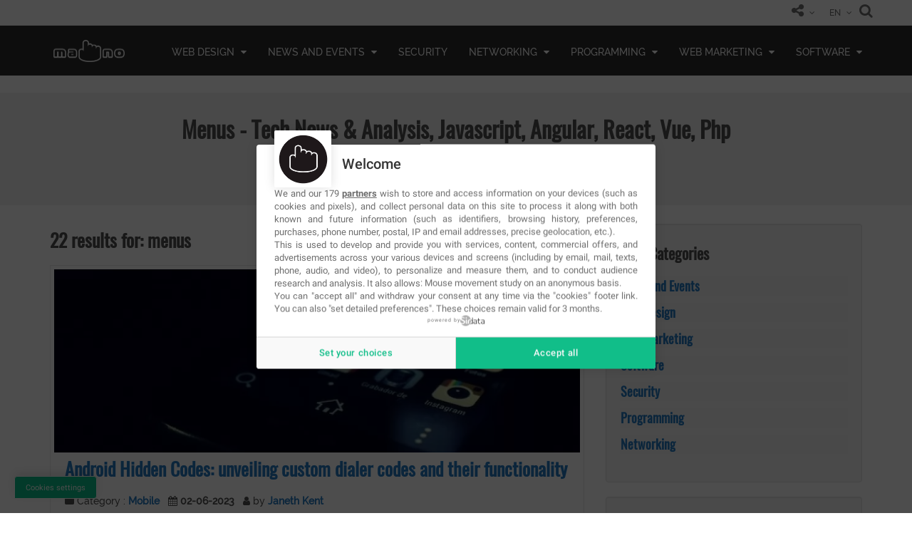

--- FILE ---
content_type: text/html; charset=UTF-8
request_url: https://www.ma-no.org/en/search/?q=menus
body_size: 13463
content:
<!DOCTYPE html>
<html lang="en">
  <head>
        <script type="text/javascript" src="https://cache.consentframework.com/js/pa/36124/c/lpwEL/stub?lang=en" charset="utf-8"></script>
    <script type="text/javascript" src="https://choices.consentframework.com/js/pa/36124/c/lpwEL/cmp?lang=en" charset="utf-8" async></script>
    <meta charset="UTF-8">
    <meta http-equiv="Content-Type" content="text/html; charset=UTF-8" />
    <meta name="viewport" content="width=device-width, initial-scale=1.0">
    <title>menus - Tech News & Analysis, javascript, angular, react, vue, php | Tech News & Analysis, javascript, angular, react, vue, php</title>
    <meta name="Description" content="menus - Web design web development news, website design and online marketing. Web design, development, javascript, angular, react, vue, php, SEO, SEM, web hosting, e-commerce "/>
    <meta name="Keywords" content="menus - website design news, javascript, php, jquery, web design agency, web design company, web development agency, web developer, ecommerce development,cms development,web design, web development, website design, online marketing,creative site, web design,application development, facebook applications, SEO agency, SEM agency, web app website design news, javascript, php, jquery, web design agency, web design company, web development agency, web developer, ecommerce development,cms development,web design, web development, website design, online marketing,creative site, web design,application development, facebook applications, SEO agency, SEM agency, web app"/>
    <meta http-equiv="content-language" content="en"/>
            <link rel="author" href="https://www.facebook.com/ManoWeb/" />
    <link rel="publisher" href="https://www.facebook.com/ManoWeb/" />
    <link href="https://www.ma-no.org/cache/rss/rss.xml" rel='alternate' title='ma-no.org' type='application/rss+xml' />
    <link rel="search" type="application/opensearchdescription+xml" title="MA-NO Web Design and Development" href="https://www.ma-no.org/opensearch.xml">
          <link rel="canonical" href="https://www.ma-no.org/en/search/?q=menus" />
            
    <script async src="https://www.googletagmanager.com/gtag/js?id=G-RT8MSC335G"></script>
<script>
  window.dataLayer = window.dataLayer || [];
  function gtag(){dataLayer.push(arguments);}
  gtag('js', new Date());

  gtag('config', 'G-RT8MSC335G');
</script>
<script async src="https://pagead2.googlesyndication.com/pagead/js/adsbygoogle.js?client=ca-pub-2600343186299122"
     crossorigin="anonymous"></script>
        <meta property="fb:app_id" content="114413718648067" />
    <meta property="og:title" content="menus - Tech News & Analysis, javascript, angular, react, vue, php" />
    <meta property="og:description" content="menus - Web design web development news, website design and online marketing. Web design, development, javascript, angular, react, vue, php, SEO, SEM, web hosting, e-commerce | Web design web development news, website design and online marketing. Web design, development, javascript, angular, react, vue, php, SEO, SEM, web hosting, e-commerce"/>
    <meta property="og:type" content="website" />
    <meta property="og:site_name" content="MA-NO Web Design and Development" />
    <meta property="og:url" content="https://www.ma-no.org/en/search/?q=menus" />
    <meta property="og:image" content="https://www.ma-no.org/assets/images/logo-wob.png" />
    <meta name="twitter:card" content="summary">
    <meta name="twitter:site" content="@manoweb">
    <meta name="twitter:title" content="menus - Tech News & Analysis, javascript, angular, react, vue, php">
    <meta name="twitter:description" content="menus - Web design web development news, website design and online marketing. Web design, development, javascript, angular, react, vue, php, SEO, SEM, web hosting, e-commerce | Web design web development news, website design and online marketing. Web design, development, javascript, angular, react, vue, php, SEO, SEM, web hosting, e-commerce">
    <meta name="twitter:creator" content="@manoweb">
    <meta name="twitter:image" content="https://www.ma-no.org/assets/images/logo-wob.png">
    <meta name="Robots" content="index,follow" />
        <meta http-equiv="Imagetoolbar" content="no"/>
    <meta name="HandheldFriendly" content="true"/>
    <meta name="mobile-web-app-capable" content="yes" />
    <meta name="apple-mobile-web-app-capable" content="yes" />
    <meta http-equiv="X-UA-Compatible" content="IE=edge" />
    <meta name="revisit-after" content="2 days" />
    <meta name="application-name" content="MA-NO Web"/>
    <link rel="apple-touch-icon" sizes="57x57" href="/assets/favicon/apple-icon-57x57.png">
    <link rel="apple-touch-icon" sizes="60x60" href="/assets/favicon/apple-icon-60x60.png">
    <link rel="apple-touch-icon" sizes="72x72" href="/assets/favicon/apple-icon-72x72.png">
    <link rel="apple-touch-icon" sizes="76x76" href="/assets/favicon/apple-icon-76x76.png">
    <link rel="apple-touch-icon" sizes="114x114" href="/assets/favicon/apple-icon-114x114.png">
    <link rel="apple-touch-icon" sizes="120x120" href="/assets/favicon/apple-icon-120x120.png">
    <link rel="apple-touch-icon" sizes="144x144" href="/assets/favicon/apple-icon-144x144.png">
    <link rel="apple-touch-icon" sizes="152x152" href="/assets/favicon/apple-icon-152x152.png">
    <link rel="apple-touch-icon" sizes="180x180" href="/assets/favicon/apple-icon-180x180.png">
    <link rel="icon" type="image/png" sizes="192x192"  href="/assets/favicon/android-icon-192x192.png">
    <link rel="icon" type="image/png" sizes="32x32" href="/assets/favicon/favicon-32x32.png">
    <link rel="icon" type="image/png" sizes="96x96" href="/assets/favicon/favicon-96x96.png">
    <link rel="icon" type="image/png" sizes="16x16" href="/assets/favicon/favicon-16x16.png">
    <link rel="manifest" href="/manifest.json">
    <link rel="mask-icon" href="/assets/favicon/safari-pinned-tab.svg" color="#27778e">
    <link rel="shortcut icon" href="/assets/favicon/favicon.ico">
    <meta name="msapplication-TileColor" content="#ffffff">
    <meta name="msapplication-TileImage" content="/assets/favicon/ms-icon-144x144.png">
    <meta name="theme-color" content="#ffffff">
    <link rel="preconnect" href="https://csi.gstatic.com">
    <link rel="preconnect" href="https://fonts.googleapis.com">
    <link rel="preconnect" href="https://adservice.google.com">
    <link rel="preconnect" href="https://www.google-analytics.com">
    <link rel="preconnect" href="https://adservice.google.es">
    <link rel="preconnect" href="https://www.gstatic.com">
    <link rel="preconnect" href="https://tpc.googlesyndication.com">
    <link rel="preconnect" href="https://www.google.com">
    <link rel="preconnect" href="https://static.xx.fbcdn.net">
    <link rel="preconnect" href="https://www.googletagmanager.com">
    <link rel="preconnect" href="https://pagead2.googlesyndication.com">
    <link rel="preconnect" href="https://securepubads.g.doubleclick.net">
    <link rel="preconnect" href="https://googleads.g.doubleclick.net">
    <link rel="preconnect" href="https://tpc.googlesyndication.com">
    <link rel="dns-prefetch" href="https://csi.gstatic.com">
    <link rel="dns-prefetch" href="https://fonts.googleapis.com">
    <link rel="dns-prefetch" href="https://adservice.google.com">
    <link rel="dns-prefetch" href="https://www.google-analytics.com">
    <link rel="dns-prefetch" href="https://adservice.google.es">
    <link rel="dns-prefetch" href="https://www.gstatic.com">
    <link rel="dns-prefetch" href="https://tpc.googlesyndication.com">
    <link rel="dns-prefetch" href="https://www.google.com">
    <link rel="dns-prefetch" href="https://static.xx.fbcdn.net">
    <link rel="dns-prefetch" href="https://securepubads.g.doubleclick.net">
    <link rel="dns-prefetch" href="https://www.googletagmanager.com">
    <link rel="dns-prefetch" href="https://pagead2.googlesyndication.com">
    <link rel="dns-prefetch" href="https://googleads.g.doubleclick.net">
    <link rel="dns-prefetch" href="https://tpc.googlesyndication.com">

<link rel="preload" href="/assets/fonts/Raleway/Raleway-Medium.woff" as="font" type="font/woff2" crossorigin> 
<link rel="preload" href="/assets/fonts/Oswald/Oswald-Regular.woff" as="font" type="font/woff2" crossorigin> 
<link rel="preload" href="/assets/font-icons/mano-icon-set/fonts/icomoon.ttf?5qzzge" as="font" type="font/woff2" crossorigin> 
<link rel="preload" href="/assets/font-icons/font-awesome/fonts/fontawesome-webfont.woff2?v=4.7.0" as="font" type="font/woff2" crossorigin> 


<link type="text/css" rel="stylesheet" href="/min/front.css">


    <script type="text/javascript">
      if ('serviceWorker' in navigator) {
        navigator.serviceWorker.register('/sw.js?v5', {
          scope: '.'
        }).then(function (registration) {
          console.log('ServiceWorker registration successful with scope: ', registration.scope);
        }, function (err) {
          console.log('ServiceWorker registration failed: ', err);
        });
      }
    </script>
    <script>var mainLang = 'en';</script>
  
    <script type="application/ld+json">{
      "@context": "https://schema.org",
      "@graph": [{
      "@type": "WebPage",
      "@id": "https://www.ma-no.org/en/search/?q=menus",
      "url": "https://www.ma-no.org/en/search/?q=menus",
      "name": "menus - Tech News & Analysis, javascript, angular, react, vue, php",
      "isPartOf": {
      "@id": "http://www.ma-no.org/#website"
      },
      "about": {
      "@id": "http://www.ma-no.org/#organization"
      },
      "datePublished": "2022-07-28T15:32:54+00:00",
      "dateModified": "2024-03-12T10:21:53+00:00",
      "description": "menus - Web design web development news, website design and online marketing. Web design, development, javascript, angular, react, vue, php, SEO, SEM, web hosting, e-commerce",
      "inLanguage": "en",
      "potentialAction": [{
      "@type": "ReadAction",
      "target": ["https://www.ma-no.org/en/search/?q=menus"]
      }]
      }, {
      "@type": "WebSite",
      "@id": "http://www.ma-no.org/#website",
      "url": "http://www.ma-no.org/",
      "name": "Tech News & Analysis, javascript, angular, react, vue, php",
      "description": "Web design web development news, website design and online marketing. Web design, development, javascript, angular, react, vue, php, SEO, SEM, web hosting, e-commerce",
      "publisher": {
      "@id": "http://www.ma-no.org/#organization"
      },
      "potentialAction": [{
      "@type": "SearchAction",
      "target": {
      "@type": "EntryPoint",
      "urlTemplate": "http://www.ma-no.org/en/search?q={search_term_string}"
      },
      "query-input": "required name=search_term_string"
      }],
      "inLanguage": "en"
      }, {
      "@type": "Organization",
      "@id": "http://www.ma-no.org/#organization",
      "name": "Tech News & Analysis, javascript, angular, react, vue, php",
      "url": "http://www.ma-no.org/",
      "logo": {
      "@type": "ImageObject",
      "inLanguage": "en",
      "@id": "http://www.ma-no.org/#/schema/logo/image/",
      "url": "http://www.ma-no.org/assets/favicon/apple-icon-60x60.png",
      "contentUrl": "http://www.ma-no.org/assets/favicon/apple-icon-60x60.png",
      "width": 60,
      "height": 60,
      "caption": "Tech News & Analysis, javascript, angular, react, vue, php"
      },
      "image": {
      "@id": "http://www.ma-no.org/#/schema/logo/image/"
      },
      "sameAs": ["hhttps://www.facebook.com/ManoWeb", "https://www.instagram.com/mano.web/"]
      }]
      }</script>    
  </head>
  <body id="menus-tech-news-amp-analysis-javascript-angular-react-vue-php" class="menus-tech-news-amp-analysis-javascript-angular-react-vue-php">
              <header id="header" >
    <div class="header_top">
    <div class="container">
      <div class="col-xs-5">
        <div class="header_left navbar-nav pull-left">
          <a href="/en/contact/" title="CP_ASK_MORE_INFO" class="hidden">
            <span><i class="icon-fnt-info txtNavBar"></i>
            </span>
          </a>
        </div>
      </div>
      <div class="col-xs-7 col-xs-12">
          <div id="search">
            <button type="button" class="close">×</button>
            <form action="/en/search/" method="GET">
              <input type="search" value="" name="q" placeholder="type keyword(s) here" />
              <input type="submit" class="btn btnSearch" value="Search">
            </form>
          </div>
        <div class="header_right pull-right">
          <ul class="nav navbar-nav navbar-right">
            <li>
              <span class="login-register">
                                  <a href="/en/login" class="hidden">  
                                          <i class="icon-user txtNavBar"></i>
                     
                    <span class="login-text">CP_LOGIN</span>
                  </a>
                                                  </span>
            </li>
            <li class="manoshare">
              <div class="dropdown">
                <span>
                  <i class="icon-share-alt txtNavBar"></i>
                </span>
                <ul>
                  <li>
                    <a target="_blank" href="https://twitter.com/manoweb" title="Twitter Ma-No Web" rel="nofollow">
                      <i class="fa fa-twitter color-twitter"></i>
                    </a> 
                  </li>
                  <li>
                    <a target="_blank" href="https://www.facebook.com/ManoWeb" title="Facebook Ma-No Web" rel="nofollow">
                      <i class="fa fa-facebook color-facebook"></i>
                    </a> 
                  </li>
                  <li>
                    <a target="_blank" href="https://www.instagram.com/mano.web/" title="Instagram Ma-No Web" rel="nofollow">
                      <i class="fa fa-instagram color-facebook"></i>
                    </a> 
                  </li>
                  <li>
                    <a target="_blank" href="https://www.linkedin.com/company/mano-web/" title="Linkedin Ma-No Web" rel="nofollow">
                      <i class="fa fa-linkedin color-linkedin"></i>
                    </a>
                  </li>
                </ul>
              </div>
            </li>

            <li>
              <div class="dropdown language">
                <span>
				  EN                </span>
                
<ul id="langMenu">
    <li><a href="/en/" title="en">
    EN    </a></li>
    <li><a href="/es/" title="es">
    ES    </a></li>
    <li><a href="/it/" title="it">
    IT    </a></li>
  </ul>
              </div>
            </li>
            <li class="manosearch">
              <span>
                <a href="#search">
                  <i class="icon-search txtNavBar"></i>
                </a>
              </span>
            </li>
          </ul>

          <div id="miniCartMsg" class="fntCart hidden">
                      </div>

        </div>
      </div>
    </div>
  </div>
  <div class="header_mobile" id="header_content">
    <div class="container">
      <div class="header_logo">
        <a class="navbar-brand logo" href="/en/" title=" Tech News & Analysis, javascript, angular, react, vue, php" alt=" Tech News & Analysis, javascript, angular, react, vue, php">
          <img src="/assets/images/main-logo.png" title=" Tech News & Analysis, javascript, angular, react, vue, php" alt=" Tech News & Analysis, javascript, angular, react, vue, php" />
        </a>
      </div>
      
<nav  class="header_menu" role="navigation" itemscope itemtype="http://www.schema.org/SiteNavigationElement">
  <ul class="menu">
                <li itemprop="name" class="web-design">
          <a itemprop="url" href="/en/web-design"
             title="Web Design" class="menuVoice  parent">
               Web Design                          <span class="fa fa-caret-down"></span>
                    </a>
                        <ul class="sub-menu">
                              <li itemprop="name" class="css"> <a itemprop="url" href="/en/web-design/css" title="CSS" class="menuVoice ">
                    CSS                                      </a>
                                    </li>
                            <li itemprop="name" class="ui-ux-design"> <a itemprop="url" href="/en/web-design/ui-ux-design" title="UI/UX DESIGN" class="menuVoice ">
                    UI/UX DESIGN                                      </a>
                                    </li>
                        </ul>
                </li>
                <li itemprop="name" class="news-and-events">
          <a itemprop="url" href="/en/news-and-events"
             title="News and Events" class="menuVoice  parent">
               News and Events                          <span class="fa fa-caret-down"></span>
                    </a>
                        <ul class="sub-menu">
                              <li itemprop="name" class="videogames"> <a itemprop="url" href="/en/news-and-events/videogames" title="Videogames" class="menuVoice ">
                    Videogames                                      </a>
                                    </li>
                            <li itemprop="name" class="mobile"> <a itemprop="url" href="/en/news-and-events/mobile" title="Mobile" class="menuVoice ">
                    Mobile                                      </a>
                                    </li>
                            <li itemprop="name" class="startups"> <a itemprop="url" href="/en/news-and-events/startups" title="Startups" class="menuVoice ">
                    Startups                                      </a>
                                    </li>
                            <li itemprop="name" class="technology"> <a itemprop="url" href="/en/news-and-events/technology" title="Technology" class="menuVoice ">
                    Technology                                      </a>
                                    </li>
                        </ul>
                </li>
                <li itemprop="name" class="security">
          <a itemprop="url" href="/en/security"
             title="Security" class="menuVoice ">
               Security                      </a>
                    </li>
                <li itemprop="name" class="networking">
          <a itemprop="url" href="/en/networking"
             title="Networking" class="menuVoice  parent">
               Networking                          <span class="fa fa-caret-down"></span>
                    </a>
                        <ul class="sub-menu">
                              <li itemprop="name" class="databases"> <a itemprop="url" href="/en/networking/databases" title="Databases" class="menuVoice ">
                    Databases                                      </a>
                                    </li>
                            <li itemprop="name" class="servers"> <a itemprop="url" href="/en/networking/servers" title="Servers" class="menuVoice ">
                    Servers                                      </a>
                                    </li>
                        </ul>
                </li>
                <li itemprop="name" class="programming">
          <a itemprop="url" href="/en/programming"
             title="Programming" class="menuVoice  parent">
               Programming                          <span class="fa fa-caret-down"></span>
                    </a>
                        <ul class="sub-menu">
                              <li itemprop="name" class="php"> <a itemprop="url" href="/en/programming/php" title="Php" class="menuVoice ">
                    Php                                      </a>
                                    </li>
                            <li itemprop="name" class="javascript"> <a itemprop="url" href="/en/programming/javascript" title="Javascript" class="menuVoice ">
                    Javascript                                      </a>
                                    </li>
                            <li itemprop="name" class="java"> <a itemprop="url" href="/en/programming/java" title="Java" class="menuVoice ">
                    Java                                      </a>
                                    </li>
                            <li itemprop="name" class="c-language"> <a itemprop="url" href="/en/programming/c-language" title="C Language" class="menuVoice ">
                    C Language                                      </a>
                                    </li>
                        </ul>
                </li>
                <li itemprop="name" class="web-marketing">
          <a itemprop="url" href="/en/web-marketing"
             title="Web Marketing" class="menuVoice  parent">
               Web Marketing                          <span class="fa fa-caret-down"></span>
                    </a>
                        <ul class="sub-menu">
                              <li itemprop="name" class="social-media"> <a itemprop="url" href="/en/web-marketing/social-media" title="Social Networks" class="menuVoice ">
                    Social Networks                                      </a>
                                    </li>
                            <li itemprop="name" class="seo-sem"> <a itemprop="url" href="/en/web-marketing/seo-sem" title="SEO &amp; SEM" class="menuVoice ">
                    SEO &amp; SEM                                      </a>
                                    </li>
                        </ul>
                </li>
                <li itemprop="name" class="software">
          <a itemprop="url" href="/en/software"
             title="Software" class="menuVoice  parent">
               Software                          <span class="fa fa-caret-down"></span>
                    </a>
                        <ul class="sub-menu">
                              <li itemprop="name" class="operating-systems"> <a itemprop="url" href="/en/software/operating-systems" title="Operating systems" class="menuVoice ">
                    Operating systems                                      </a>
                                    </li>
                            <li itemprop="name" class="video-editing"> <a itemprop="url" href="/en/software/video-editing" title="Multimedia" class="menuVoice ">
                    Multimedia                                      </a>
                                    </li>
                            <li itemprop="name" class="development"> <a itemprop="url" href="/en/software/development" title="Development" class="menuVoice ">
                    Development                                      </a>
                                    </li>
                        </ul>
                </li>
          </ul>
</nav>
      <span class="menu-bars"> <span></span> </span>
    </div>
  </div>
</header>
  <div class="upperSpace"></div>

      
    <section class="header-title header-animation mb2">
      <div class="container-fluid">
        <h1 class="heading text-center">
          Menus - Tech News & Analysis, Javascript, Angular, React, Vue, Php        </h1>
        <div class="text-center">
          
  <div class="breadcrumb">
    <ol itemscope itemtype="http://schema.org/BreadcrumbList" id="breadcrumb" class="breadcrumb">
            <li itemprop="itemListElement" itemscope itemtype="http://schema.org/ListItem">
        <a href="/en" itemprop="item">
         <meta itemprop="name" content="Home" />
         <span><i class="fa fa-home" aria-hidden="true"></i></span>
        </a>
        <meta itemprop="position" content="1" />
      </li>
                 <li itemprop="itemListElement" itemscope itemtype="http://schema.org/ListItem">
            <a href="/en/search" itemprop="item" title="search">
             <span itemprop="name">
          Search          </span>
          <meta itemprop="position" content="2" />
            </a> 
          </li>
                  </ol>
  </div>

        </div>
      </div>
    </section>

<div class="container bgWhite hasShadow mb3" id="render-container">
    <main class="col-md-8">



         <h2 class="sep_bg">22 results for: menus</h2>
  <div class="blog_post media">
  <div class="col-md-12 pdl0 pdr0">
	  	<a href="/en/news-and-events/mobile/android-hidden-codes-unveiling-custom-dialer-codes-and-their-functionality" title="Android Hidden Codes: unveiling custom dialer codes and their functionality">
  	  <img itemprop="url" class="img-responsive" src="/cache/galleries/contents-2292/860-300/android-triks-hidden-codes-impjpg.webp" alt="Android Hidden Codes: unveiling custom dialer codes and their functionality" loading="lazy" width="860" height="300" /></a>
	    </div>
  <div class="col-md-12">
    <h2 itemprop="headline"> <a href="/en/news-and-events/mobile/android-hidden-codes-unveiling-custom-dialer-codes-and-their-functionality" title="Android Hidden Codes: unveiling custom dialer codes and their functionality"> Android Hidden Codes: unveiling custom dialer codes and their functionality</a> </h2>
	    <p>
	      </p>
	    <div class="media-info">
      <p><span class="icon-folder"></span> Category : <span>
		    		  <a href="/en/news-and-events/mobile" title="mobile">
			  Mobile  		  </a>
			        </span>&nbsp;
		        <i class="icon-calendar" aria-hidden="true"></i> 
        <span><b>
			02-06-2023          </b></span> &nbsp; <i class="icon-user2" aria-hidden="true"></i> <span>
          by 
          <a href="/en/search/?q=admin"  title="admin"><b>
			  Janeth Kent            </b></a> 
        </span> 
        <span class="postTag">
		          </span> 
      </p>
    </div>
		  </div>
</div><div class="blog_post media">
  <div class="col-md-12 pdl0 pdr0">
	  	<a href="/en/web-marketing/seo-sem/what-is-the-first-input-delay-and-why-is-it-important" title="What is the First Input Delay and why is it important?">
  	  <img itemprop="url" class="img-responsive" src="/cache/galleries/contents-2144/860-300/fid-imppng.webp" alt="What is the First Input Delay and why is it important?" loading="lazy" width="860" height="300" /></a>
	    </div>
  <div class="col-md-12">
    <h2 itemprop="headline"> <a href="/en/web-marketing/seo-sem/what-is-the-first-input-delay-and-why-is-it-important" title="What is the First Input Delay and why is it important?"> What is the First Input Delay and why is it important?</a> </h2>
	    <p>
	      </p>
	    <div class="media-info">
      <p><span class="icon-folder"></span> Category : <span>
		    		  <a href="/en/web-marketing/seo-sem" title="SEO &amp; SEM">
			  Seo &amp; sem  		  </a>
			        </span>&nbsp;
		        <i class="icon-calendar" aria-hidden="true"></i> 
        <span><b>
			25-03-2021          </b></span> &nbsp; <i class="icon-user2" aria-hidden="true"></i> <span>
          by 
          <a href="/en/search/?q=admin"  title="admin"><b>
			  Janeth Kent            </b></a> 
        </span> 
        <span class="postTag">
		          </span> 
      </p>
    </div>
		  </div>
</div><div class="blog_post media">
  <div class="col-md-12 pdl0 pdr0">
	  	<a href="/en/networking/the-best-tricks-and-features-to-master-your-android-smart-tv" title="The best tricks and features to master your Android Smart TV">
  	  <img itemprop="url" class="img-responsive" src="/cache/galleries/contents-2075/860-300/android_tv_9-imp0_screenshot-impjpg.webp" alt="The best tricks and features to master your Android Smart TV" loading="lazy" width="860" height="300" /></a>
	    </div>
  <div class="col-md-12">
    <h2 itemprop="headline"> <a href="/en/networking/the-best-tricks-and-features-to-master-your-android-smart-tv" title="The best tricks and features to master your Android Smart TV"> The best tricks and features to master your Android Smart TV</a> </h2>
	    <p>
	      </p>
	    <div class="media-info">
      <p><span class="icon-folder"></span> Category : <span>
		    		  <a href="/en/networking" title="Networking">
			  Networking  		  </a>
			        </span>&nbsp;
		        <i class="icon-calendar" aria-hidden="true"></i> 
        <span><b>
			05-11-2020          </b></span> &nbsp; <i class="icon-user2" aria-hidden="true"></i> <span>
          by 
          <a href="/en/search/?q=holyguard"  title="holyguard"><b>
			  Luigi Nori            </b></a> 
        </span> 
        <span class="postTag">
		          </span> 
      </p>
    </div>
		  </div>
</div><div class="blog_post media">
  <div class="col-md-12 pdl0 pdr0">
	  	<a href="/en/news-and-events/how-to-check-if-the-gps-works" title="How to check if the GPS works">
  	  <img itemprop="url" class="img-responsive" src="/cache/galleries/contents-1906/860-300/gps-tips-impjpg.webp" alt="How to check if the GPS works" loading="lazy" width="860" height="300" /></a>
	    </div>
  <div class="col-md-12">
    <h2 itemprop="headline"> <a href="/en/news-and-events/how-to-check-if-the-gps-works" title="How to check if the GPS works"> How to check if the GPS works</a> </h2>
	    <p>
	      </p>
	    <div class="media-info">
      <p><span class="icon-folder"></span> Category : <span>
		    		  <a href="/en/news-and-events" title="News and Events">
			  News and events  		  </a>
			        </span>&nbsp;
		        <i class="icon-calendar" aria-hidden="true"></i> 
        <span><b>
			10-04-2020          </b></span> &nbsp; <i class="icon-user2" aria-hidden="true"></i> <span>
          by 
          <a href="/en/search/?q=silvia.mazzetta@gmail.com"  title="silvia.mazzetta@gmail.com"><b>
			  Silvia Mazzetta            </b></a> 
        </span> 
        <span class="postTag">
		          </span> 
      </p>
    </div>
		  </div>
</div><div class="blog_post media">
  <div class="col-md-12 pdl0 pdr0">
	  	<a href="/en/software/operating-systems/linux-for-dummies-introduction" title="Linux for Dummies: Introduction">
  	  <img itemprop="url" class="img-responsive" src="/cache/galleries/contents-1854/860-300/linux-bug-vpn-impjpg.webp" alt="Linux for Dummies: Introduction" loading="lazy" width="860" height="300" /></a>
	    </div>
  <div class="col-md-12">
    <h2 itemprop="headline"> <a href="/en/software/operating-systems/linux-for-dummies-introduction" title="Linux for Dummies: Introduction"> Linux for Dummies: Introduction</a> </h2>
	    <p>
	      </p>
	    <div class="media-info">
      <p><span class="icon-folder"></span> Category : <span>
		    		  <a href="/en/software/operating-systems" title="Operating systems">
			  Operating systems  		  </a>
			        </span>&nbsp;
		        <i class="icon-calendar" aria-hidden="true"></i> 
        <span><b>
			21-08-2020          </b></span> &nbsp; <i class="icon-user2" aria-hidden="true"></i> <span>
          by 
          <a href="/en/search/?q=alessiomungelli"  title="alessiomungelli"><b>
			  Alessio Mungelli            </b></a> 
        </span> 
        <span class="postTag">
		          </span> 
      </p>
    </div>
		  </div>
</div><div class="blog_post media">
  <div class="col-md-12 pdl0 pdr0">
	  	<a href="/en/security/the-best-internet-search-engines-used-by-hackers" title="The best Internet search engines used by hackers">
  	  <img itemprop="url" class="img-responsive" src="/cache/galleries/contents-1823/860-300/shoan-02-imppng.webp" alt="The best Internet search engines used by hackers" loading="lazy" width="860" height="300" /></a>
	    </div>
  <div class="col-md-12">
    <h2 itemprop="headline"> <a href="/en/security/the-best-internet-search-engines-used-by-hackers" title="The best Internet search engines used by hackers"> The best Internet search engines used by hackers</a> </h2>
	    <p>
	      </p>
	    <div class="media-info">
      <p><span class="icon-folder"></span> Category : <span>
		    		  <a href="/en/security" title="Security">
			  Security  		  </a>
			        </span>&nbsp;
		        <i class="icon-calendar" aria-hidden="true"></i> 
        <span><b>
			07-01-2021          </b></span> &nbsp; <i class="icon-user2" aria-hidden="true"></i> <span>
          by 
          <a href="/en/search/?q=silvia.mazzetta@gmail.com"  title="silvia.mazzetta@gmail.com"><b>
			  Silvia Mazzetta            </b></a> 
        </span> 
        <span class="postTag">
		          </span> 
      </p>
    </div>
		  </div>
</div><div class="blog_post media">
  <div class="col-md-12 pdl0 pdr0">
	  	<a href="/en/programming/javascript/best-open-source-javascript-date-picker-plugins-and-libraries" title="Best Open-Source Javascript Date Picker Plugins and Libraries">
  	  <img itemprop="url" class="img-responsive" src="/cache/galleries/contents-1699/860-300/arbnb-date-picker-impjpg.webp" alt="Best Open-Source Javascript Date Picker Plugins and Libraries" loading="lazy" width="860" height="300" /></a>
	    </div>
  <div class="col-md-12">
    <h2 itemprop="headline"> <a href="/en/programming/javascript/best-open-source-javascript-date-picker-plugins-and-libraries" title="Best Open-Source Javascript Date Picker Plugins and Libraries"> Best Open-Source Javascript Date Picker Plugins and Libraries</a> </h2>
	    <p>
	      </p>
	    <div class="media-info">
      <p><span class="icon-folder"></span> Category : <span>
		    		  <a href="/en/programming/javascript" title="Javascript">
			  Javascript  		  </a>
			        </span>&nbsp;
		        <i class="icon-calendar" aria-hidden="true"></i> 
        <span><b>
			23-07-2021          </b></span> &nbsp; <i class="icon-user2" aria-hidden="true"></i> <span>
          by 
          <a href="/en/search/?q=admin"  title="admin"><b>
			  Janeth Kent            </b></a> 
        </span> 
        <span class="postTag">
		          </span> 
      </p>
    </div>
		  </div>
</div><div class="blog_post media">
  <div class="col-md-12 pdl0 pdr0">
			<a href="/en/software/operating-systems/useful-terminal-commands-every-web-developer-should-know-about" title="Useful Terminal Commands Every Web Developer Should Know About"><img alt="Useful Terminal Commands Every Web Developer Should Know About"  src="/assets/images/blank.gif" data-src="https://media.ma-no.org/img/860-300/admin-Redox_VM.png" class="img-responsive" /></a>
	    </div>
  <div class="col-md-12">
    <h2 itemprop="headline"> <a href="/en/software/operating-systems/useful-terminal-commands-every-web-developer-should-know-about" title="Useful Terminal Commands Every Web Developer Should Know About"> Useful Terminal Commands Every Web Developer Should Know About</a> </h2>
	    <p>
	      </p>
	    <div class="media-info">
      <p><span class="icon-folder"></span> Category : <span>
		    		  <a href="/en/software/operating-systems" title="Operating systems">
			  Operating systems  		  </a>
			        </span>&nbsp;
		        <i class="icon-calendar" aria-hidden="true"></i> 
        <span><b>
			22-06-2018          </b></span> &nbsp; <i class="icon-user2" aria-hidden="true"></i> <span>
          by 
          <a href="/en/search/?q=admin"  title="admin"><b>
			  Janeth Kent            </b></a> 
        </span> 
        <span class="postTag">
		          </span> 
      </p>
    </div>
		  </div>
</div><div class="blog_post media">
  <div class="col-md-12 pdl0 pdr0">
	  	<a href="/en/web-design/css/15-must-have-css-tools-for-designers" title="Must Have CSS Tools for Designers">
  	  <img itemprop="url" class="img-responsive" src="/cache/galleries/contents-1208/860-300/1_ynryvmg8fzawignwx7oyda-imppng.webp" alt="Must Have CSS Tools for Designers" loading="lazy" width="860" height="300" /></a>
	    </div>
  <div class="col-md-12">
    <h2 itemprop="headline"> <a href="/en/web-design/css/15-must-have-css-tools-for-designers" title="Must Have CSS Tools for Designers"> Must Have CSS Tools for Designers</a> </h2>
	    <p>
	      </p>
	    <div class="media-info">
      <p><span class="icon-folder"></span> Category : <span>
		    		  <a href="/en/web-design/css" title="CSS">
			  Css  		  </a>
			        </span>&nbsp;
		        <i class="icon-calendar" aria-hidden="true"></i> 
        <span><b>
			30-03-2020          </b></span> &nbsp; <i class="icon-user2" aria-hidden="true"></i> <span>
          by 
          <a href="/en/search/?q=admin"  title="admin"><b>
			  Janeth Kent            </b></a> 
        </span> 
        <span class="postTag">
		          </span> 
      </p>
    </div>
		  </div>
</div><div class="blog_post media">
  <div class="col-md-12 pdl0 pdr0">
			<a href="/en/web-design/css/32-best-bootstrap-tools-and-generators-for-web-developers" title="32 best bootstrap tools and generators for web developers"><img alt="32 best bootstrap tools and generators for web developers"  src="/assets/images/blank.gif" data-src="https://media.ma-no.org/img/860-300/admin-33.-WordPress-Bootstrap-CSS.jpg" class="img-responsive" /></a>
	    </div>
  <div class="col-md-12">
    <h2 itemprop="headline"> <a href="/en/web-design/css/32-best-bootstrap-tools-and-generators-for-web-developers" title="32 best bootstrap tools and generators for web developers"> 32 best bootstrap tools and generators for web developers</a> </h2>
	    <p>
	      </p>
	    <div class="media-info">
      <p><span class="icon-folder"></span> Category : <span>
		    		  <a href="/en/web-design/css" title="CSS">
			  Css  		  </a>
			        </span>&nbsp;
		        <i class="icon-calendar" aria-hidden="true"></i> 
        <span><b>
			12-08-2013          </b></span> &nbsp; <i class="icon-user2" aria-hidden="true"></i> <span>
          by 
          <a href="/en/search/?q=admin"  title="admin"><b>
			  Janeth Kent            </b></a> 
        </span> 
        <span class="postTag">
		          </span> 
      </p>
    </div>
		  </div>
</div><div class="blog_post media">
  <div class="col-md-12 pdl0 pdr0">
			<a href="/en/programming/javascript/29-awesome-jquery-responsive-navigation-menus" title="29 Awesome jQuery Responsive Navigation Menus"><img alt="29 Awesome jQuery Responsive Navigation Menus"  src="/assets/images/blank.gif" data-src="https://media.ma-no.org/img/860-300/admin-MelonHTML5.png" class="img-responsive" /></a>
	    </div>
  <div class="col-md-12">
    <h2 itemprop="headline"> <a href="/en/programming/javascript/29-awesome-jquery-responsive-navigation-menus" title="29 Awesome jQuery Responsive Navigation Menus"> 29 Awesome jQuery Responsive Navigation Menus</a> </h2>
	    <p>
	      </p>
	    <div class="media-info">
      <p><span class="icon-folder"></span> Category : <span>
		    		  <a href="/en/programming/javascript" title="Javascript">
			  Javascript  		  </a>
			        </span>&nbsp;
		        <i class="icon-calendar" aria-hidden="true"></i> 
        <span><b>
			09-08-2013          </b></span> &nbsp; <i class="icon-user2" aria-hidden="true"></i> <span>
          by 
          <a href="/en/search/?q=admin"  title="admin"><b>
			  Janeth Kent            </b></a> 
        </span> 
        <span class="postTag">
		          </span> 
      </p>
    </div>
		  </div>
</div><div class="blog_post media">
  <div class="col-md-12 pdl0 pdr0">
			<a href="/en/web-design/css/12-free-tutorials-for-create-responsive-menu" title="12 Free Tutorials for Create Responsive Menu"><img alt="12 Free Tutorials for Create Responsive Menu"  src="/assets/images/blank.gif" data-src="https://media.ma-no.org/img/860-300/admin-resp_nav_08.jpg" class="img-responsive" /></a>
	    </div>
  <div class="col-md-12">
    <h2 itemprop="headline"> <a href="/en/web-design/css/12-free-tutorials-for-create-responsive-menu" title="12 Free Tutorials for Create Responsive Menu"> 12 Free Tutorials for Create Responsive Menu</a> </h2>
	    <p>
	      </p>
	    <div class="media-info">
      <p><span class="icon-folder"></span> Category : <span>
		    		  <a href="/en/web-design/css" title="CSS">
			  Css  		  </a>
			        </span>&nbsp;
		        <i class="icon-calendar" aria-hidden="true"></i> 
        <span><b>
			01-08-2013          </b></span> &nbsp; <i class="icon-user2" aria-hidden="true"></i> <span>
          by 
          <a href="/en/search/?q=admin"  title="admin"><b>
			  Janeth Kent            </b></a> 
        </span> 
        <span class="postTag">
		          </span> 
      </p>
    </div>
		  </div>
</div><div class="blog_post media">
  <div class="col-md-12 pdl0 pdr0">
			<a href="/en/web-design/50-wordpress-tutorials-for-designers-and-developers" title="50 WordPress tutorials for designers and developers"><img alt="50 WordPress tutorials for designers and developers"  src="/assets/images/blank.gif" data-src="https://media.ma-no.org/img/860-300/admin-120704wploop.jpg" class="img-responsive" /></a>
	    </div>
  <div class="col-md-12">
    <h2 itemprop="headline"> <a href="/en/web-design/50-wordpress-tutorials-for-designers-and-developers" title="50 WordPress tutorials for designers and developers"> 50 WordPress tutorials for designers and developers</a> </h2>
	    <p>
	      </p>
	    <div class="media-info">
      <p><span class="icon-folder"></span> Category : <span>
		    		  <a href="/en/web-design" title="Web Design">
			  Web design  		  </a>
			        </span>&nbsp;
		        <i class="icon-calendar" aria-hidden="true"></i> 
        <span><b>
			17-07-2013          </b></span> &nbsp; <i class="icon-user2" aria-hidden="true"></i> <span>
          by 
          <a href="/en/search/?q=admin"  title="admin"><b>
			  Janeth Kent            </b></a> 
        </span> 
        <span class="postTag">
		          </span> 
      </p>
    </div>
		  </div>
</div><div class="blog_post media">
  <div class="col-md-12 pdl0 pdr0">
			<a href="/en/web-design/25-tutorials-of-user-interface-css3-effects-advanced" title="25 Tutorials of User Interface CSS3 Effects (Advanced)"><img alt="25 Tutorials of User Interface CSS3 Effects (Advanced)"  src="/assets/images/blank.gif" data-src="https://media.ma-no.org/img/860-300/admin-Cool-Image-Caption-Techniques_14.jpg" class="img-responsive" /></a>
	    </div>
  <div class="col-md-12">
    <h2 itemprop="headline"> <a href="/en/web-design/25-tutorials-of-user-interface-css3-effects-advanced" title="25 Tutorials of User Interface CSS3 Effects (Advanced)"> 25 Tutorials of User Interface CSS3 Effects (Advanced)</a> </h2>
	    <p>
	      </p>
	    <div class="media-info">
      <p><span class="icon-folder"></span> Category : <span>
		    		  <a href="/en/web-design" title="Web Design">
			  Web design  		  </a>
			        </span>&nbsp;
		        <i class="icon-calendar" aria-hidden="true"></i> 
        <span><b>
			25-06-2013          </b></span> &nbsp; <i class="icon-user2" aria-hidden="true"></i> <span>
          by 
          <a href="/en/search/?q=admin"  title="admin"><b>
			  Janeth Kent            </b></a> 
        </span> 
        <span class="postTag">
		          </span> 
      </p>
    </div>
		  </div>
</div><div class="blog_post media">
  <div class="col-md-12 pdl0 pdr0">
	  	<a href="/en/programming/the-html5-full-screen-api" title="The HTML5 Full-Screen API ">
  	  <img itemprop="url" class="img-responsive" src="/cache/galleries/contents-1024/860-300/audio-y-video-t1-imppng.webp" alt="The HTML5 Full-Screen API " loading="lazy" width="860" height="300" /></a>
	    </div>
  <div class="col-md-12">
    <h2 itemprop="headline"> <a href="/en/programming/the-html5-full-screen-api" title="The HTML5 Full-Screen API "> The HTML5 Full-Screen API </a> </h2>
	    <p>
	      </p>
	    <div class="media-info">
      <p><span class="icon-folder"></span> Category : <span>
		    		  <a href="/en/programming" title="Programming">
			  Programming  		  </a>
			        </span>&nbsp;
		        <i class="icon-calendar" aria-hidden="true"></i> 
        <span><b>
			03-05-2020          </b></span> &nbsp; <i class="icon-user2" aria-hidden="true"></i> <span>
          by 
          <a href="/en/search/?q=admin"  title="admin"><b>
			  Silvia Mazzetta            </b></a> 
        </span> 
        <span class="postTag">
		          </span> 
      </p>
    </div>
		  </div>
</div><div class="blog_post media">
  <div class="col-md-12 pdl0 pdr0">
			<a href="/en/programming/20-open-source-scripts-applications-for-web-developers" title="20 Open Source Scripts Applications for Web Developers"><img alt="20 Open Source Scripts Applications for Web Developers"  src="/assets/images/blank.gif" data-src="https://media.ma-no.org/img/860-300/admin-editor-code-completion.png.pagespeed.ce.2ZnV3C-E76.png" class="img-responsive" /></a>
	    </div>
  <div class="col-md-12">
    <h2 itemprop="headline"> <a href="/en/programming/20-open-source-scripts-applications-for-web-developers" title="20 Open Source Scripts Applications for Web Developers"> 20 Open Source Scripts Applications for Web Developers</a> </h2>
	    <p>
	      </p>
	    <div class="media-info">
      <p><span class="icon-folder"></span> Category : <span>
		    		  <a href="/en/programming" title="Programming">
			  Programming  		  </a>
			        </span>&nbsp;
		        <i class="icon-calendar" aria-hidden="true"></i> 
        <span><b>
			11-08-2016          </b></span> &nbsp; <i class="icon-user2" aria-hidden="true"></i> <span>
          by 
          <a href="/en/search/?q=admin"  title="admin"><b>
			  Janeth Kent            </b></a> 
        </span> 
        <span class="postTag">
		          </span> 
      </p>
    </div>
		  </div>
</div><div class="blog_post media">
  <div class="col-md-12 pdl0 pdr0">
			<a href="/en/web-design/25-metro-style-scripts-and-tutorials-for-web-developers" title="25 Metro Style Scripts and Tutorials for Web Developers"><img alt="25 Metro Style Scripts and Tutorials for Web Developers"  src="/assets/images/blank.gif" data-src="https://media.ma-no.org/img/860-300/admin-onemenu-responsive-metro-ui.jpg" class="img-responsive" /></a>
	    </div>
  <div class="col-md-12">
    <h2 itemprop="headline"> <a href="/en/web-design/25-metro-style-scripts-and-tutorials-for-web-developers" title="25 Metro Style Scripts and Tutorials for Web Developers"> 25 Metro Style Scripts and Tutorials for Web Developers</a> </h2>
	    <p>
	      </p>
	    <div class="media-info">
      <p><span class="icon-folder"></span> Category : <span>
		    		  <a href="/en/web-design" title="Web Design">
			  Web design  		  </a>
			        </span>&nbsp;
		        <i class="icon-calendar" aria-hidden="true"></i> 
        <span><b>
			28-05-2013          </b></span> &nbsp; <i class="icon-user2" aria-hidden="true"></i> <span>
          by 
          <a href="/en/search/?q=admin"  title="admin"><b>
			  Janeth Kent            </b></a> 
        </span> 
        <span class="postTag">
		          </span> 
      </p>
    </div>
		  </div>
</div><div class="blog_post media">
  <div class="col-md-12 pdl0 pdr0">
			<a href="/en/web-design/318-useful-twitter-bootstrap-resources-1" title="318 useful twitter bootstrap resources #1"><img alt="318 useful twitter bootstrap resources #1"  src="/assets/images/blank.gif" data-src="https://media.ma-no.org/img/860-300/admin-twitter-bootstrap.jpg" class="img-responsive" /></a>
	    </div>
  <div class="col-md-12">
    <h2 itemprop="headline"> <a href="/en/web-design/318-useful-twitter-bootstrap-resources-1" title="318 useful twitter bootstrap resources #1"> 318 useful twitter bootstrap resources #1</a> </h2>
	    <p>
	      </p>
	    <div class="media-info">
      <p><span class="icon-folder"></span> Category : <span>
		    		  <a href="/en/web-design" title="Web Design">
			  Web design  		  </a>
			        </span>&nbsp;
		        <i class="icon-calendar" aria-hidden="true"></i> 
        <span><b>
			17-05-2013          </b></span> &nbsp; <i class="icon-user2" aria-hidden="true"></i> <span>
          by 
          <a href="/en/search/?q=admin"  title="admin"><b>
			  Janeth Kent            </b></a> 
        </span> 
        <span class="postTag">
		          </span> 
      </p>
    </div>
		  </div>
</div><div class="blog_post media">
  <div class="col-md-12 pdl0 pdr0">
			<a href="/en/web-design/8-css-properties-designers-can-t-live-without" title="8 CSS Properties Designers Can't Live Without"><img class="img-responsive" alt="8 CSS Properties Designers Can't Live Without" src="https://media.ma-no.org/assets/images/MA-NO-WEB-DESIGN-AND-DEVELOPER.jpg" /></a>
		  </div>
  <div class="col-md-12">
    <h2 itemprop="headline"> <a href="/en/web-design/8-css-properties-designers-can-t-live-without" title="8 CSS Properties Designers Can't Live Without"> 8 CSS Properties Designers Can't Live Without</a> </h2>
	    <p>
	      </p>
	    <div class="media-info">
      <p><span class="icon-folder"></span> Category : <span>
		    		  <a href="/en/web-design" title="Web Design">
			  Web design  		  </a>
			        </span>&nbsp;
		        <i class="icon-calendar" aria-hidden="true"></i> 
        <span><b>
			29-04-2013          </b></span> &nbsp; <i class="icon-user2" aria-hidden="true"></i> <span>
          by 
          <a href="/en/search/?q=admin"  title="admin"><b>
			  Janeth Kent            </b></a> 
        </span> 
        <span class="postTag">
		          </span> 
      </p>
    </div>
		  </div>
</div><div class="blog_post media">
  <div class="col-md-12 pdl0 pdr0">
	  	<a href="/en/web-design/top-resources-for-twitter-bootstrap" title="Top Resources For Bootstrap">
  	  <img itemprop="url" class="img-responsive" src="/cache/galleries/contents-781/860-300/boostrap-resources-impjpg.webp" alt="Top Resources For Bootstrap" loading="lazy" width="860" height="300" /></a>
	    </div>
  <div class="col-md-12">
    <h2 itemprop="headline"> <a href="/en/web-design/top-resources-for-twitter-bootstrap" title="Top Resources For Bootstrap"> Top Resources For Bootstrap</a> </h2>
	    <p>
	      </p>
	    <div class="media-info">
      <p><span class="icon-folder"></span> Category : <span>
		    		  <a href="/en/web-design" title="Web Design">
			  Web design  		  </a>
			        </span>&nbsp;
		        <i class="icon-calendar" aria-hidden="true"></i> 
        <span><b>
			17-05-2020          </b></span> &nbsp; <i class="icon-user2" aria-hidden="true"></i> <span>
          by 
          <a href="/en/search/?q=admin"  title="admin"><b>
			  Janeth Kent            </b></a> 
        </span> 
        <span class="postTag">
		          </span> 
      </p>
    </div>
		  </div>
</div><div class="blog_post media">
  <div class="col-md-12 pdl0 pdr0">
			<a href="/en/web-design/bootstrap-tutorial-for-blog-design" title="Bootstrap Tutorial for Blog Design"><img alt="Bootstrap Tutorial for Blog Design"  src="/assets/images/blank.gif" data-src="https://media.ma-no.org/img/860-300/admin-bootstrap.png" class="img-responsive" /></a>
	    </div>
  <div class="col-md-12">
    <h2 itemprop="headline"> <a href="/en/web-design/bootstrap-tutorial-for-blog-design" title="Bootstrap Tutorial for Blog Design"> Bootstrap Tutorial for Blog Design</a> </h2>
	    <p>
	      </p>
	    <div class="media-info">
      <p><span class="icon-folder"></span> Category : <span>
		    		  <a href="/en/web-design" title="Web Design">
			  Web design  		  </a>
			        </span>&nbsp;
		        <i class="icon-calendar" aria-hidden="true"></i> 
        <span><b>
			18-04-2013          </b></span> &nbsp; <i class="icon-user2" aria-hidden="true"></i> <span>
          by 
          <a href="/en/search/?q=admin"  title="admin"><b>
			  Janeth Kent            </b></a> 
        </span> 
        <span class="postTag">
		          </span> 
      </p>
    </div>
		  </div>
</div><div class="blog_post media">
  <div class="col-md-12 pdl0 pdr0">
			<a href="/en/programming/javascript/jquery-build-mega-menu-with-jquery-menu-aim" title="Jquery:Build mega-menu with Jquery-Menu-Aim"><img alt="Jquery:Build mega-menu with Jquery-Menu-Aim"  src="/assets/images/blank.gif" data-src="https://media.ma-no.org/img/860-300/admin-mega-menu.jpg" class="img-responsive" /></a>
	    </div>
  <div class="col-md-12">
    <h2 itemprop="headline"> <a href="/en/programming/javascript/jquery-build-mega-menu-with-jquery-menu-aim" title="Jquery:Build mega-menu with Jquery-Menu-Aim"> Jquery:Build mega-menu with Jquery-Menu-Aim</a> </h2>
	    <p>
	      </p>
	    <div class="media-info">
      <p><span class="icon-folder"></span> Category : <span>
		    		  <a href="/en/programming/javascript" title="Javascript">
			  Javascript  		  </a>
			        </span>&nbsp;
		        <i class="icon-calendar" aria-hidden="true"></i> 
        <span><b>
			11-04-2013          </b></span> &nbsp; <i class="icon-user2" aria-hidden="true"></i> <span>
          by 
          <a href="/en/search/?q=admin"  title="admin"><b>
			  Janeth Kent            </b></a> 
        </span> 
        <span class="postTag">
		          </span> 
      </p>
    </div>
		  </div>
</div>         

      
      
        </main>
  
<aside class="col-md-4 col-sm-12">
    
<div class="well">
  <h3 class="sep_bg">
    Blog Categories  </h3>
  <ul class="nav nav-pills nav-stacked">
 
    <li>
      <a href="/en/news-and-events" title="News and Events -   ">
    News and Events      </a>
    </li>
       
    <li>
      <a href="/en/web-design" title="Web Design -   ">
    Web Design      </a>
    </li>
       
    <li>
      <a href="/en/web-marketing" title="Web Marketing -   ">
    Web Marketing      </a>
    </li>
       
    <li>
      <a href="/en/software" title="Software -   ">
    Software      </a>
    </li>
       
    <li>
      <a href="/en/security" title="Security -   ">
    Security      </a>
    </li>
       
    <li>
      <a href="/en/programming" title="Programming -   ">
    Programming      </a>
    </li>
       
    <li>
      <a href="/en/networking" title="Networking -   ">
    Networking      </a>
    </li>
      </ul>

  

</div>
<div class="well">
  <h2 class="sep_bg"> Newsletter </h2>
  <form class="form-inline" action="https://feedburner.google.com/fb/a/mailverify" method="post" target="popupwindow" onsubmit="window.open('https://feedburner.google.com/fb/a/mailverify?uri=ma-no', 'popupwindow', 'scrollbars=yes,width=550,height=520');return true">
    <div class="form-group">
      <input type="text" name="email"  class="form-control" placeholder="Enter your email address"/>
      <input type="hidden" value="ma-no" name="uri"/>
      <input type="hidden" name="loc" value="en_US"/>
      <input type="submit" value="Subscribe" class="mt2 btn btn-info"/>
    </div>
    <div class="col-md-12 checkbox">
      <label>
        <input type="checkbox" name="acceptance" id="acceptance" value="1">
        I've read and accept        <a href="/en/privacy-policy" title="Politica de Privacidad" target="_blank">
        privacy policy        </a>
        and        <a href="/en/terms-of-use" title="Aviso Legal">
        legal notice        </a> </label>
    </div>
    <div class="col-md-12 checkbox">
      <label>
        <input type="checkbox" name="acceptance" id="acceptance" value="1">
        You agree that Ma-No Web Design and Development may collect, use and disclose your personal data which you have provided in this form, for providing material that you have agreed to receive, in accordance with our data protection policy and FeedBurner Policy, our newsletters' provider.      </label>
    </div>
  </form>
  <div class="clearfix"></div>
</div>
<div class="wellAdv text-center">
 <!-- getAdvRColHi -->
      <ins class="adsbygoogle"
      style="display:block"
      data-ad-client="ca-pub-2600343186299122"
      data-ad-slot="9548319294"
      data-ad-format="auto"
      data-full-width-responsive="true"></ins><script>
      (adsbygoogle = window.adsbygoogle || []).push({});
      </script>
      <div class="clearfix"></div>
</div>
<div class="well">
  <h2 class="sep_bg">
      Latest news from Hi-Tech world      </h2>
  
<div class="blog_post media">
  <div class="col-md-12 pdl0 pdr0">
    
       <a href="/en/security/unlock-hidden-smartphone-features-with-these-secret-codes" title="Unlock Hidden SmartPhone Features with these Secret Codes"> <img itemprop="url" class="img-responsive" loading="lazy"  width="860" height="300" src="/cache/galleries/contents-1672/860-300/secretcodes-impjpg.webp" alt="Unlock Hidden SmartPhone Features with these Secret Codes -   " > </a>
        
    
    
    
    
  </div>
  <div class="col-md-12 pdl0 pdr0">
    <h4> <a href="/en/security/unlock-hidden-smartphone-features-with-these-secret-codes" title="Unlock Hidden SmartPhone Features with these Secret Codes"> Unlock Hidden SmartPhone Features with these Secret Codes</a> </h4>
    <p>
      Unstructured Supplementary Service Data (USSD), sometimes known as "quick codes" or "feature codes", is an extra-UI protocol, which allows people to access hidden features. This protocol was originally created for&hellip;    </p>
      </div>
</div>

<div class="blog_post media">
  <div class="col-md-12 pdl0 pdr0">
    
       <a href="/en/news-and-events/videogames/how-to-unlock-secret-games-in-chrome-edge-and-firefox" title="How to Unlock Secret Games in Chrome, Edge and Firefox"> <img itemprop="url" class="img-responsive" loading="lazy"  width="860" height="300" src="/cache/galleries/contents-2041/860-300/unlock-secret-browser-games-impjpg.webp" alt="How to Unlock Secret Games in Chrome, Edge and Firefox -   " > </a>
        
    
    
    
    
  </div>
  <div class="col-md-12 pdl0 pdr0">
    <h4> <a href="/en/news-and-events/videogames/how-to-unlock-secret-games-in-chrome-edge-and-firefox" title="How to Unlock Secret Games in Chrome, Edge and Firefox"> How to Unlock Secret Games in Chrome, Edge and Firefox</a> </h4>
    <p>
      Your web browser is full of secrets. I usually spend a lot of time studying new features that I can unlock through pages like chrome://flags and about:config in the browser,&hellip;    </p>
      </div>
</div>

<div class="blog_post media">
  <div class="col-md-12 pdl0 pdr0">
    
       <a href="/en/security/secret-iphone-codes-to-unlock-hidden-features" title="Secret iPhone codes to unlock hidden features"> <img itemprop="url" class="img-responsive" loading="lazy"  width="860" height="300" src="/cache/galleries/contents-2214/860-300/100-secret-dialer-codes-for-your-iphone-imp1280x600-impjpg.webp" alt="Secret iPhone codes to unlock hidden features -   " > </a>
        
    
    
    
    
  </div>
  <div class="col-md-12 pdl0 pdr0">
    <h4> <a href="/en/security/secret-iphone-codes-to-unlock-hidden-features" title="Secret iPhone codes to unlock hidden features"> Secret iPhone codes to unlock hidden features</a> </h4>
    <p>
      
We love that our devices have hidden features.

It's fun to learn something new about the technology we use every day, to discover those little features that aren't advertised by the&hellip;    </p>
      </div>
</div>

<div class="blog_post media">
  <div class="col-md-12 pdl0 pdr0">
    
       <a href="/en/news-and-events/technology/top-best-ai-image-generators-unlocking-creativity-with-artificial-intelligence" title="Top best AI Image Generators: unlocking creativity with Artificial Intelligence "> <img itemprop="url" class="img-responsive" loading="lazy"  width="860" height="300" src="/cache/galleries/contents-2296/860-300/ia-image-generation-imppng.webp" alt="Top best AI Image Generators: unlocking creativity with Artificial Intelligence  -   " > </a>
        
    
    
    
    
  </div>
  <div class="col-md-12 pdl0 pdr0">
    <h4> <a href="/en/news-and-events/technology/top-best-ai-image-generators-unlocking-creativity-with-artificial-intelligence" title="Top best AI Image Generators: unlocking creativity with Artificial Intelligence "> Top best AI Image Generators: unlocking creativity with Artificial Intelligence </a> </h4>
    <p>
      Artificial intelligence (AI) is revolutionizing not just business and healthcare, but also the creative industries by introducing a new era of AI-generated art. The accessibility of AI technologies and tools&hellip;    </p>
      </div>
</div>

<div class="blog_post media">
  <div class="col-md-12 pdl0 pdr0">
    
       <a href="/en/news-and-events/startups/how-can-small-businesses-reduce-paper-usage" title="How Can Small Businesses Reduce Paper Usage? "> <img alt="How Can Small Businesses Reduce Paper Usage? "  src="/assets/images/blank.gif" loading="lazy" data-src="https://media.ma-no.org/img/860-300/admin-paper-1392749_1280.jpg" class="img-responsive"></a>
       
    
    
    
    
  </div>
  <div class="col-md-12 pdl0 pdr0">
    <h4> <a href="/en/news-and-events/startups/how-can-small-businesses-reduce-paper-usage" title="How Can Small Businesses Reduce Paper Usage? "> How Can Small Businesses Reduce Paper Usage? </a> </h4>
    <p>
      Even in this digital age, many businesses are still using far more paper and cardboard than necessary. What&rsquo;s more, not near enough companies or individuals are recycling their waste properly.&hellip;    </p>
      </div>
</div>

<div class="blog_post media">
  <div class="col-md-12 pdl0 pdr0">
    
       <a href="/en/news-and-events/startups/how-to-grow-your-small-business" title="How To Grow Your Small Business "> <img itemprop="url" class="img-responsive" loading="lazy"  width="860" height="300" src="/cache/galleries/contents-1665/860-300/improve-small-business-impjpg.webp" alt="How To Grow Your Small Business  -   " > </a>
        
    
    
    
    
  </div>
  <div class="col-md-12 pdl0 pdr0">
    <h4> <a href="/en/news-and-events/startups/how-to-grow-your-small-business" title="How To Grow Your Small Business "> How To Grow Your Small Business </a> </h4>
    <p>
      A business that stays still will stagnate. To be successful and to have a business to be proud of, you need to ensure that it grows. This is not always&hellip;    </p>
      </div>
</div>

<div class="blog_post media">
  <div class="col-md-12 pdl0 pdr0">
    
       <a href="/en/news-and-events/technology/the-ai-revolution-how-are-small-businesses-beginning-to-implement-ai" title="The AI Revolution: How Are Small Businesses Beginning To Implement AI?"> <img itemprop="url" class="img-responsive" loading="lazy"  width="860" height="300" src="/cache/galleries/contents-2246/860-300/the-ai-revolution-impjpg.webp" alt="The AI Revolution: How Are Small Businesses Beginning To Implement AI? -   " > </a>
        
    
    
    
    
  </div>
  <div class="col-md-12 pdl0 pdr0">
    <h4> <a href="/en/news-and-events/technology/the-ai-revolution-how-are-small-businesses-beginning-to-implement-ai" title="The AI Revolution: How Are Small Businesses Beginning To Implement AI?"> The AI Revolution: How Are Small Businesses Beginning To Implement AI?</a> </h4>
    <p>
      As the technological world moves forward with new advancements, so too does the business world evolve and adapt to integrate those advancements to optimise their operations. Artificial Intelligence has been&hellip;    </p>
      </div>
</div>

<div class="blog_post media">
  <div class="col-md-12 pdl0 pdr0">
    
       <a href="/en/web-marketing/why-businesses-need-to-be-familiar-with-apis" title="Why businesses need to be familiar with APIs"> <img itemprop="url" class="img-responsive" loading="lazy"  width="860" height="300" src="/cache/galleries/contents-2299/860-300/integrate-api-impjpg.webp" alt="Why businesses need to be familiar with APIs -   " > </a>
        
    
    
    
    
  </div>
  <div class="col-md-12 pdl0 pdr0">
    <h4> <a href="/en/web-marketing/why-businesses-need-to-be-familiar-with-apis" title="Why businesses need to be familiar with APIs"> Why businesses need to be familiar with APIs</a> </h4>
    <p>
      APIs serve as intermediaries between software, allowing them to communicate with each other and perform various functions like data sharing or processing. APIs provide the protocols, definitions, tools, and other&hellip;    </p>
      </div>
</div>

<div class="blog_post media">
  <div class="col-md-12 pdl0 pdr0">
    
       <a href="/en/web-marketing/suggestions-to-improve-the-efficiency-of-a-small-business" title="Suggestions to Improve the Efficiency of a Small Business"> <img itemprop="url" class="img-responsive" loading="lazy"  width="860" height="300" src="/cache/galleries/contents-2024/860-300/image3-impjpg.webp" alt="Suggestions to Improve the Efficiency of a Small Business -   " > </a>
        
    
    
    
    
  </div>
  <div class="col-md-12 pdl0 pdr0">
    <h4> <a href="/en/web-marketing/suggestions-to-improve-the-efficiency-of-a-small-business" title="Suggestions to Improve the Efficiency of a Small Business"> Suggestions to Improve the Efficiency of a Small Business</a> </h4>
    <p>
      

If you have a small business, it means that every resource matters. You have less room for error due to a lack of manpower as well as other aspects. So&hellip;    </p>
      </div>
</div>

<div class="blog_post media">
  <div class="col-md-12 pdl0 pdr0">
    
       <a href="/en/security/google-dorks-find-interesting-data-search-like-hacker" title="Google Dorks: How to find interesting data and search like hacker"> <img itemprop="url" class="img-responsive" loading="lazy"  width="860" height="300" src="/cache/galleries/contents-2038/860-300/google-76517_1280-imppng.webp" alt="Google Dorks: How to find interesting data and search like hacker -   " > </a>
        
    
    
    
    
  </div>
  <div class="col-md-12 pdl0 pdr0">
    <h4> <a href="/en/security/google-dorks-find-interesting-data-search-like-hacker" title="Google Dorks: How to find interesting data and search like hacker"> Google Dorks: How to find interesting data and search like hacker</a> </h4>
    <p>
      Go the words Google and Hacking together? Well if you thought that we will learn how to use hack Google, you might be wrong.

But we can Use Google search engine&hellip;    </p>
      </div>
</div>

<div class="blog_post media">
  <div class="col-md-12 pdl0 pdr0">
    
       <a href="/en/programming/what-is-a-jwt-token-and-how-does-it-work" title="What is a JWT token and how does it work?"> <img itemprop="url" class="img-responsive" loading="lazy"  width="860" height="300" src="/cache/galleries/contents-2270/860-300/token-jwt-generation-imppng.webp" alt="What is a JWT token and how does it work? -   " > </a>
        
    
    
    
    
  </div>
  <div class="col-md-12 pdl0 pdr0">
    <h4> <a href="/en/programming/what-is-a-jwt-token-and-how-does-it-work" title="What is a JWT token and how does it work?"> What is a JWT token and how does it work?</a> </h4>
    <p>
      JWT tokens are a standard used to create application access tokens, enabling user authentication in web applications. Specifically, it follows the RFC 7519 standard.

What is a JWT token



A JWT token&hellip;    </p>
      </div>
</div>

<div class="blog_post media">
  <div class="col-md-12 pdl0 pdr0">
    
       <a href="/en/programming/javascript/infinite-scrolling-with-native-javascript-using-the-fetch-api" title="Infinite scrolling with native JavaScript using the Fetch API"> <img itemprop="url" class="img-responsive" loading="lazy"  width="860" height="300" src="/cache/galleries/contents-2273/860-300/infinite-scrolling-with-native-javascript-using-the-fetchapi-imppng.webp" alt="Infinite scrolling with native JavaScript using the Fetch API -   " > </a>
        
    
    
    
    
  </div>
  <div class="col-md-12 pdl0 pdr0">
    <h4> <a href="/en/programming/javascript/infinite-scrolling-with-native-javascript-using-the-fetch-api" title="Infinite scrolling with native JavaScript using the Fetch API"> Infinite scrolling with native JavaScript using the Fetch API</a> </h4>
    <p>
      I have long wanted to talk about how infinite scroll functionality can be implemented in a list of items that might be on any Web page.&nbsp;Infinite scroll is a technique&hellip;    </p>
      </div>
</div>

<div class="blog_post media">
  <div class="col-md-12 pdl0 pdr0">
    
       <a href="/en/networking/databases/php-recursive-backup-of-mysql-database" title="PHP Recursive Backup of MySql Database"> <img class="img-responsive" loading="lazy" alt="PHP Recursive Backup of MySql Database" src="https://media.ma-no.org/assets/images/MA-NO-WEB-DESIGN-AND-DEVELOPER.jpg"></a>
        
    
    
    
    
  </div>
  <div class="col-md-12 pdl0 pdr0">
    <h4> <a href="/en/networking/databases/php-recursive-backup-of-mysql-database" title="PHP Recursive Backup of MySql Database"> PHP Recursive Backup of MySql Database</a> </h4>
    <p>
      Snippet: This script can be used to make backup of your MySql database, you can use the script in conjunction with cronjobs


$user = 'myuser';
$passwd = 'mypass';
$host = 'myhost';
$db = 'mydb';
//&hellip;    </p>
      </div>
</div>

<div class="blog_post media">
  <div class="col-md-12 pdl0 pdr0">
    
       <a href="/en/programming/javascript/how-to-include-a-javascript-file-in-another-javascript-file" title="How to include a JavaScript file in another JavaScript file"> <img itemprop="url" class="img-responsive" loading="lazy"  width="860" height="300" src="/cache/galleries/contents-2326/860-300/javascript-img-imppng.webp" alt="How to include a JavaScript file in another JavaScript file -   " > </a>
        
    
    
    
    
  </div>
  <div class="col-md-12 pdl0 pdr0">
    <h4> <a href="/en/programming/javascript/how-to-include-a-javascript-file-in-another-javascript-file" title="How to include a JavaScript file in another JavaScript file"> How to include a JavaScript file in another JavaScript file</a> </h4>
    <p>
      Some time ago we wrote about how to Import one JS file into another in the plain JS, those techniques described were quite old and in the modern era javascript&hellip;    </p>
      </div>
</div>

<div class="blog_post media">
  <div class="col-md-12 pdl0 pdr0">
    
       <a href="/en/software/10-best-free-ecommerce-solutions-on-the-market" title="10 Best Free Ecommerce Solutions On The Market"> <img itemprop="url" class="img-responsive" loading="lazy"  width="860" height="300" src="/cache/galleries/contents-1112/860-300/best-ecommerce-impjpg.webp" alt="10 Best Free Ecommerce Solutions On The Market -   " > </a>
        
    
    
    
    
  </div>
  <div class="col-md-12 pdl0 pdr0">
    <h4> <a href="/en/software/10-best-free-ecommerce-solutions-on-the-market" title="10 Best Free Ecommerce Solutions On The Market"> 10 Best Free Ecommerce Solutions On The Market</a> </h4>
    <p>
      

As the digital landscape continues to evolve, ecommerce has become an essential part of businesses worldwide. Entrepreneurs, small businesses, and even established enterprises are seeking robust and costeffective solutions to&hellip;    </p>
      </div>
</div>

<div class="blog_post media">
  <div class="col-md-12 pdl0 pdr0">
    
       <a href="/en/programming/optimizing-the-robots-txt-file-for-google" title="Optimizing the Robots.txt file for Google"> <img itemprop="url" class="img-responsive" loading="lazy"  width="860" height="300" src="/cache/galleries/contents-2284/860-300/robotstxt-impjpg.webp" alt="Optimizing the Robots.txt file for Google -   " > </a>
        
    
    
    
    
  </div>
  <div class="col-md-12 pdl0 pdr0">
    <h4> <a href="/en/programming/optimizing-the-robots-txt-file-for-google" title="Optimizing the Robots.txt file for Google"> Optimizing the Robots.txt file for Google</a> </h4>
    <p>
      The Robots.txt file serves to give information to Googlebot and other robots that crawl the Internet about the pages and files that should be indexed on our website. Although it&hellip;    </p>
      </div>
</div>

<div class="blog_post media">
  <div class="col-md-12 pdl0 pdr0">
    
       <a href="/en/web-design/use-the-srcset-attribute-to-improve-your-seo" title="Use the SRCSET attribute to improve your SEO"> <img itemprop="url" class="img-responsive" loading="lazy"  width="860" height="300" src="/cache/galleries/contents-2173/860-300/css-rcset-impjpg.webp" alt="Use the SRCSET attribute to improve your SEO -   " > </a>
        
    
    
    
    
  </div>
  <div class="col-md-12 pdl0 pdr0">
    <h4> <a href="/en/web-design/use-the-srcset-attribute-to-improve-your-seo" title="Use the SRCSET attribute to improve your SEO"> Use the SRCSET attribute to improve your SEO</a> </h4>
    <p>
      There is a new standard HTML attribute that can be used in conjunction with IMG called SRCSET. It is new and important as it allows webmasters to display different images&hellip;    </p>
      </div>
</div>

<div class="blog_post media">
  <div class="col-md-12 pdl0 pdr0">
    
       <a href="/en/programming/how-to-generate-an-ssh-key-and-add-it-to-github" title="How to generate an SSH key and add it to GitHub"> <img itemprop="url" class="img-responsive" loading="lazy"  width="860" height="300" src="/cache/galleries/contents-2283/860-300/github-impjpg.webp" alt="How to generate an SSH key and add it to GitHub -   " > </a>
        
    
    
    
    
  </div>
  <div class="col-md-12 pdl0 pdr0">
    <h4> <a href="/en/programming/how-to-generate-an-ssh-key-and-add-it-to-github" title="How to generate an SSH key and add it to GitHub"> How to generate an SSH key and add it to GitHub</a> </h4>
    <p>
      

In this short tutorial we are going to see how you can generate a new SSH key and add it to GitHub, so you can access your private repositories and&hellip;    </p>
      </div>
</div>

<div class="blog_post media">
  <div class="col-md-12 pdl0 pdr0">
    
       <a href="/en/security/how-to-securely-access-the-dark-web-in-15-steps-second-part" title="How to securely access the Dark Web in 15 steps. Second part"> <img itemprop="url" class="img-responsive" loading="lazy"  width="860" height="300" src="/cache/galleries/contents-2025/860-300/15-steps-dark-web-impjpg.webp" alt="How to securely access the Dark Web in 15 steps. Second part -   " > </a>
        
    
    
    
    
  </div>
  <div class="col-md-12 pdl0 pdr0">
    <h4> <a href="/en/security/how-to-securely-access-the-dark-web-in-15-steps-second-part" title="How to securely access the Dark Web in 15 steps. Second part"> How to securely access the Dark Web in 15 steps. Second part</a> </h4>
    <p>
      

Let's continue with the 2nd part of our article in which we try to give you some advice on how to safely and securely explore the dark web.

Let's restart from&hellip;    </p>
      </div>
</div>

<div class="blog_post media">
  <div class="col-md-12 pdl0 pdr0">
    
       <a href="/en/security/how-to-securely-access-the-dark-web-in-15-steps" title="How to securely access the Dark Web in 15 steps. First part"> <img itemprop="url" class="img-responsive" loading="lazy"  width="860" height="300" src="/cache/galleries/contents-2023/860-300/15-steps-dark-web-impjpg.webp" alt="How to securely access the Dark Web in 15 steps. First part -   " > </a>
        
    
    
    
    
  </div>
  <div class="col-md-12 pdl0 pdr0">
    <h4> <a href="/en/security/how-to-securely-access-the-dark-web-in-15-steps" title="How to securely access the Dark Web in 15 steps. First part"> How to securely access the Dark Web in 15 steps. First part</a> </h4>
    <p>
      The dark web can be a pretty dangerous place if you don't take the right precautions. You can stay relatively safe with a good antivirus and a decent VPN. However,&hellip;    </p>
      </div>
</div>
</div>



<div class="well">
  <h3 class="sep_bg">Donate Bitcoins </h3>
  <div class="tags">
    <p class="text-center">Help us survive and sustain ourselves to allow us to write interesting articles and content for free for you. </p>
    <a href="bitcoin:1Bq2hRL84FhSPzvYgKfK67ZmBNyQXAJKo1">
        
      <img src="/assets/images/bitcoin/bc-wallet-qr-logo.png" class="img-responsive center-block" />

      </a>
    <p class="text-center">Click in the bitcoin logo or scan the code with your wallet app in your mobile phone</p>
  </div>
  <div class="clearfix"></div>
</div>



<div class="wellAdv text-center">
  <div class="clearfix"></div>
</div>



<div class="well">
  <h2 class="sep_bg">
    projects  </h2>
  <div class="row">
       <div class="col-sm-12 text-center"> 
      
    <a href="http://www.upbooking.com" target="_blank" title="Upbooking - free booking engine"> <img alt="Upbooking Free Booking Engine" src="/assets/images/blank.gif" data-src="https://media.ma-no.org/images/upbooking.png?2" class="img-responsive center-block"> </a> 
       </div>
    <div class="col-sm-12 text-center">&nbsp; </div>
     <div class="col-sm-12 text-center"> 
    <a href="http://www.recipetor.com" target="_blank" title="Reservation software for restaurants and CRM for managing kitchens, recipes and suppliers"> <img alt="Reservation software for restaurants and CRM for managing kitchens, recipes and suppliers" src="/assets/images/blank.gif" data-src="https://www.recipetor.com/common/img/recipetor-logo.svg" class="img-responsive center-block"> </a> 

    
     <br>
       </div>
  </div>
  <div class="clearfix"></div>
</div>
<div class="well">
  <h2 class="sep_bg">Social </h2>
  <div class="tags">
    <div class="facebook">
      <div class="fb-page" data-href="https://www.facebook.com/manoweb" data-small-header="false" data-adapt-container-width="true" data-hide-cover="false" data-show-facepile="true">
        <div class="fb-xfbml-parse-ignore">
          <blockquote cite="https://www.facebook.com/manoweb"><a href="https://www.facebook.com/manoweb">Ma-No Web Design and Development</a></blockquote>
        </div>
      </div>
    </div>
  </div>
  <div class="clearfix"></div>
</div>


</aside>
  </div>

<footer>
  <div id="footer-section">
    <div class="container">
      <div class="row footer-content">
        <div class="col-md-4 col-sm-6 col-xs-12">
          
<div>
<img src="/assets/images/main-logo.png" alt="Logo" class="brand-image hidden">
<p>MA-NO WEB DESIGN AND DEVELOPMENT S.L.</p>
<p></p>
<div>
  <p><span>C/ Nuredduna 22, 1-3, 07006</span><br>
  <span>Palma de Mallorca</span>, <span>Baleares</span><br>
  <span>Telephone: <span>+ 34 871 738 867</span></span><br>
  <span>mail: <a href="/cdn-cgi/l/email-protection#afc6c1c9c0efc2ce82c1c081c0ddc8"><span class="__cf_email__" data-cfemail="cba2a5ada48ba6aae6a5a4e5a4b9ac">[email&#160;protected]</span></a></span></p>
</div>
</div>
        </div>
        <div class="col-md-4 col-sm-6 col-xs-12">
          <div class="links-footer mt3">
            <h4>
              our company            </h4>
            <hr>
            <ul class="list-unstyled">
              <li><a href="/en/" title="Home Ma-No Web Design & Development" class="active">Home</a> </li>
                                                    <li><a href="https://www.ma-no.es/en/the-agency" title="The agency">
                        The agency</a> </li>
                                                        <li><a href="https://www.ma-no.es/en/services" title="Services">
                        Services</a> </li>
                                                        <li><a href="https://www.ma-no.es/en/portfolio" title="Portfolio">
                        Portfolio</a> </li>
                                                                            <li class="hidden"><a href="/en/contact/" title="MENU_CONTACT -   " rel="nofollow"> MENU_CONTACT</a></li>
                              </ul>
          </div>
        </div>
        <div class="col-md-4 col-sm-6 col-xs-12">
          <div class="links-footer mt3">
            <h4>Legalz</h4>
            <hr>
            <ul class="list-unstyled">
                                <li><a href="https://www.ma-no.org/en/terms-of-use" target="_blank" title="Terms and service">Terms and service</a> </li>
                    <li><a href="https://www.ma-no.org/en/cookies" target="_blank" title="Cookies">Cookies</a> </li>
                    <li><a href="https://www.ma-no.org/en/privacy-policy" target="_blank" title="Privacy Policy">Privacy Policy</a> </li>
              </ul>
          </div>
        </div>
        <br>
        <br>
        <br>
      </div>
    </div>
  </div>
</footer>

  <script data-cfasync="false" src="/cdn-cgi/scripts/5c5dd728/cloudflare-static/email-decode.min.js"></script><script type="text/javascript" src="/min/front.js"></script>



<script type="text/javascript">
</script>
        <link type="text/css" rel="stylesheet" href="/min/footer.css">
    <script type="text/javascript" src="/min/footer.js"></script>
    <link type="text/css" rel="stylesheet" href="/assets/font-icons/font-awesome/css/font-awesome.min.css" />
        <script type="text/javascript" src="/assets/js/custom.js?1768924812"></script> 
                
<div id="modalFrontContainer">
      <div class="modal" id="frontModal" tabindex="-1" role="dialog">
        <div class="modal-dialog" role="document">
          <div class="modal-content">
            <div class="modal-header">
              <button type="button" class="close" data-dismiss="modal" aria-label="Close"><span aria-hidden="true">&times;</span></button>
              <h4 class="modal-title">MENSAJE</h4>
            </div>
            <div class="modal-body" id="front-modal-content">
            OPERACIÓN EJECUTADA</div>
            <div class="modal-footer">
              <button type="button" class="btn btn-default" data-dismiss="modal">Close</button>

            </div>
          </div>
        </div>
      </div>            
    </div>
        <div id="message_post"></div>
        
    q=menus    
  <script defer src="https://static.cloudflareinsights.com/beacon.min.js/vcd15cbe7772f49c399c6a5babf22c1241717689176015" integrity="sha512-ZpsOmlRQV6y907TI0dKBHq9Md29nnaEIPlkf84rnaERnq6zvWvPUqr2ft8M1aS28oN72PdrCzSjY4U6VaAw1EQ==" data-cf-beacon='{"version":"2024.11.0","token":"ec529a2c9767440caede058fa1e08e15","r":1,"server_timing":{"name":{"cfCacheStatus":true,"cfEdge":true,"cfExtPri":true,"cfL4":true,"cfOrigin":true,"cfSpeedBrain":true},"location_startswith":null}}' crossorigin="anonymous"></script>
<script>(function(){function c(){var b=a.contentDocument||a.contentWindow.document;if(b){var d=b.createElement('script');d.innerHTML="window.__CF$cv$params={r:'9c0fc889df19d945',t:'MTc2ODkyNDgxMQ=='};var a=document.createElement('script');a.src='/cdn-cgi/challenge-platform/scripts/jsd/main.js';document.getElementsByTagName('head')[0].appendChild(a);";b.getElementsByTagName('head')[0].appendChild(d)}}if(document.body){var a=document.createElement('iframe');a.height=1;a.width=1;a.style.position='absolute';a.style.top=0;a.style.left=0;a.style.border='none';a.style.visibility='hidden';document.body.appendChild(a);if('loading'!==document.readyState)c();else if(window.addEventListener)document.addEventListener('DOMContentLoaded',c);else{var e=document.onreadystatechange||function(){};document.onreadystatechange=function(b){e(b);'loading'!==document.readyState&&(document.onreadystatechange=e,c())}}}})();</script></body>
</html>
